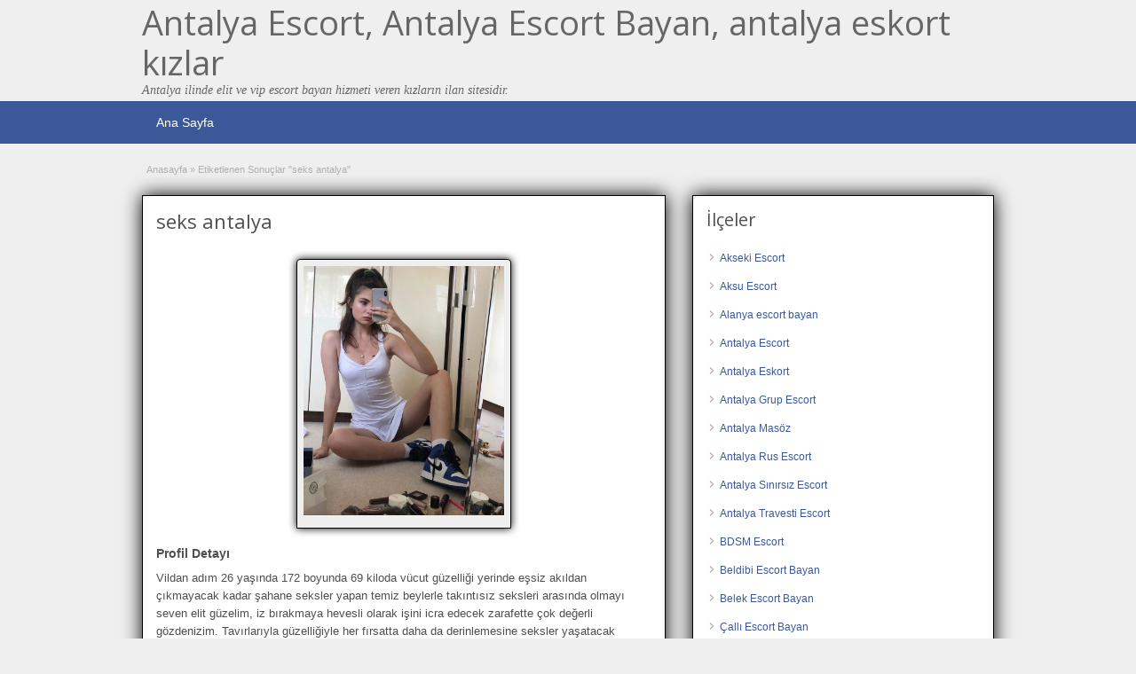

--- FILE ---
content_type: text/html; charset=UTF-8
request_url: http://www.antalyarehber.org/ad-tag/seks-antalya
body_size: 9930
content:
<!DOCTYPE html>
<!--[if lt IE 7 ]> <html class="ie6" dir="ltr" lang="tr"> <![endif]-->
<!--[if IE 7 ]>    <html class="ie7" dir="ltr" lang="tr"> <![endif]-->
<!--[if IE 8 ]>    <html class="ie8" dir="ltr" lang="tr"> <![endif]-->
<!--[if IE 9 ]>    <html class="ie9" dir="ltr" lang="tr"> <![endif]-->
<!--[if (gt IE 9)|!(IE)]><!--> <html dir="ltr" lang="tr"> <!--<![endif]-->

<head>

	<meta http-equiv="Content-Type" content="text/html; charset=UTF-8" />
	<link rel="profile" href="http://gmpg.org/xfn/11" />

	<link rel="pingback" href="http://www.antalyarehber.org/xmlrpc.php" />

	<meta http-equiv="X-UA-Compatible" content="IE=edge,chrome=1">
	<meta name="viewport" content="width=device-width, initial-scale=1" />
		
	<title>seks antalya | Antalya Escort, Antalya Escort Bayan, antalya eskort kızlar</title>

		<!-- All in One SEO 4.4.6 - aioseo.com -->
		<meta name="robots" content="max-image-preview:large" />
		<link rel="canonical" href="http://www.antalyarehber.org/ad-tag/seks-antalya" />
		<meta name="generator" content="All in One SEO (AIOSEO) 4.4.6" />
		<script type="application/ld+json" class="aioseo-schema">
			{"@context":"https:\/\/schema.org","@graph":[{"@type":"BreadcrumbList","@id":"http:\/\/www.antalyarehber.org\/ad-tag\/seks-antalya#breadcrumblist","itemListElement":[{"@type":"ListItem","@id":"http:\/\/www.antalyarehber.org\/#listItem","position":1,"item":{"@type":"WebPage","@id":"http:\/\/www.antalyarehber.org\/","name":"Ev","description":"Antalya ilinde elit ve vip escort bayan hizmeti veren k\u0131zlar\u0131n ilan sitesidir.","url":"http:\/\/www.antalyarehber.org\/"},"nextItem":"http:\/\/www.antalyarehber.org\/ad-tag\/seks-antalya#listItem"},{"@type":"ListItem","@id":"http:\/\/www.antalyarehber.org\/ad-tag\/seks-antalya#listItem","position":2,"item":{"@type":"WebPage","@id":"http:\/\/www.antalyarehber.org\/ad-tag\/seks-antalya","name":"seks antalya","url":"http:\/\/www.antalyarehber.org\/ad-tag\/seks-antalya"},"previousItem":"http:\/\/www.antalyarehber.org\/#listItem"}]},{"@type":"CollectionPage","@id":"http:\/\/www.antalyarehber.org\/ad-tag\/seks-antalya#collectionpage","url":"http:\/\/www.antalyarehber.org\/ad-tag\/seks-antalya","name":"seks antalya | Antalya Escort, Antalya Escort Bayan, antalya eskort k\u0131zlar","inLanguage":"tr-TR","isPartOf":{"@id":"http:\/\/www.antalyarehber.org\/#website"},"breadcrumb":{"@id":"http:\/\/www.antalyarehber.org\/ad-tag\/seks-antalya#breadcrumblist"}},{"@type":"Organization","@id":"http:\/\/www.antalyarehber.org\/#organization","name":"Antalya Escort, Antalya Escort Bayan, antalya eskort k\u0131zlar","url":"http:\/\/www.antalyarehber.org\/"},{"@type":"WebSite","@id":"http:\/\/www.antalyarehber.org\/#website","url":"http:\/\/www.antalyarehber.org\/","name":"Antalya Escort, Antalya Escort Bayan, antalya eskort k\u0131zlar","description":"Antalya ilinde elit ve vip escort bayan hizmeti veren k\u0131zlar\u0131n ilan sitesidir.","inLanguage":"tr-TR","publisher":{"@id":"http:\/\/www.antalyarehber.org\/#organization"}}]}
		</script>
		<!-- All in One SEO -->

<link rel='dns-prefetch' href='//fonts.googleapis.com' />
<script type="text/javascript">
window._wpemojiSettings = {"baseUrl":"https:\/\/s.w.org\/images\/core\/emoji\/14.0.0\/72x72\/","ext":".png","svgUrl":"https:\/\/s.w.org\/images\/core\/emoji\/14.0.0\/svg\/","svgExt":".svg","source":{"concatemoji":"http:\/\/www.antalyarehber.org\/wp-includes\/js\/wp-emoji-release.min.js?ver=6.3.7"}};
/*! This file is auto-generated */
!function(i,n){var o,s,e;function c(e){try{var t={supportTests:e,timestamp:(new Date).valueOf()};sessionStorage.setItem(o,JSON.stringify(t))}catch(e){}}function p(e,t,n){e.clearRect(0,0,e.canvas.width,e.canvas.height),e.fillText(t,0,0);var t=new Uint32Array(e.getImageData(0,0,e.canvas.width,e.canvas.height).data),r=(e.clearRect(0,0,e.canvas.width,e.canvas.height),e.fillText(n,0,0),new Uint32Array(e.getImageData(0,0,e.canvas.width,e.canvas.height).data));return t.every(function(e,t){return e===r[t]})}function u(e,t,n){switch(t){case"flag":return n(e,"\ud83c\udff3\ufe0f\u200d\u26a7\ufe0f","\ud83c\udff3\ufe0f\u200b\u26a7\ufe0f")?!1:!n(e,"\ud83c\uddfa\ud83c\uddf3","\ud83c\uddfa\u200b\ud83c\uddf3")&&!n(e,"\ud83c\udff4\udb40\udc67\udb40\udc62\udb40\udc65\udb40\udc6e\udb40\udc67\udb40\udc7f","\ud83c\udff4\u200b\udb40\udc67\u200b\udb40\udc62\u200b\udb40\udc65\u200b\udb40\udc6e\u200b\udb40\udc67\u200b\udb40\udc7f");case"emoji":return!n(e,"\ud83e\udef1\ud83c\udffb\u200d\ud83e\udef2\ud83c\udfff","\ud83e\udef1\ud83c\udffb\u200b\ud83e\udef2\ud83c\udfff")}return!1}function f(e,t,n){var r="undefined"!=typeof WorkerGlobalScope&&self instanceof WorkerGlobalScope?new OffscreenCanvas(300,150):i.createElement("canvas"),a=r.getContext("2d",{willReadFrequently:!0}),o=(a.textBaseline="top",a.font="600 32px Arial",{});return e.forEach(function(e){o[e]=t(a,e,n)}),o}function t(e){var t=i.createElement("script");t.src=e,t.defer=!0,i.head.appendChild(t)}"undefined"!=typeof Promise&&(o="wpEmojiSettingsSupports",s=["flag","emoji"],n.supports={everything:!0,everythingExceptFlag:!0},e=new Promise(function(e){i.addEventListener("DOMContentLoaded",e,{once:!0})}),new Promise(function(t){var n=function(){try{var e=JSON.parse(sessionStorage.getItem(o));if("object"==typeof e&&"number"==typeof e.timestamp&&(new Date).valueOf()<e.timestamp+604800&&"object"==typeof e.supportTests)return e.supportTests}catch(e){}return null}();if(!n){if("undefined"!=typeof Worker&&"undefined"!=typeof OffscreenCanvas&&"undefined"!=typeof URL&&URL.createObjectURL&&"undefined"!=typeof Blob)try{var e="postMessage("+f.toString()+"("+[JSON.stringify(s),u.toString(),p.toString()].join(",")+"));",r=new Blob([e],{type:"text/javascript"}),a=new Worker(URL.createObjectURL(r),{name:"wpTestEmojiSupports"});return void(a.onmessage=function(e){c(n=e.data),a.terminate(),t(n)})}catch(e){}c(n=f(s,u,p))}t(n)}).then(function(e){for(var t in e)n.supports[t]=e[t],n.supports.everything=n.supports.everything&&n.supports[t],"flag"!==t&&(n.supports.everythingExceptFlag=n.supports.everythingExceptFlag&&n.supports[t]);n.supports.everythingExceptFlag=n.supports.everythingExceptFlag&&!n.supports.flag,n.DOMReady=!1,n.readyCallback=function(){n.DOMReady=!0}}).then(function(){return e}).then(function(){var e;n.supports.everything||(n.readyCallback(),(e=n.source||{}).concatemoji?t(e.concatemoji):e.wpemoji&&e.twemoji&&(t(e.twemoji),t(e.wpemoji)))}))}((window,document),window._wpemojiSettings);
</script>
<style type="text/css">
img.wp-smiley,
img.emoji {
	display: inline !important;
	border: none !important;
	box-shadow: none !important;
	height: 1em !important;
	width: 1em !important;
	margin: 0 0.07em !important;
	vertical-align: -0.1em !important;
	background: none !important;
	padding: 0 !important;
}
</style>
	<style id='classic-theme-styles-inline-css' type='text/css'>
/*! This file is auto-generated */
.wp-block-button__link{color:#fff;background-color:#32373c;border-radius:9999px;box-shadow:none;text-decoration:none;padding:calc(.667em + 2px) calc(1.333em + 2px);font-size:1.125em}.wp-block-file__button{background:#32373c;color:#fff;text-decoration:none}
</style>
<style id='global-styles-inline-css' type='text/css'>
body{--wp--preset--color--black: #000000;--wp--preset--color--cyan-bluish-gray: #abb8c3;--wp--preset--color--white: #ffffff;--wp--preset--color--pale-pink: #f78da7;--wp--preset--color--vivid-red: #cf2e2e;--wp--preset--color--luminous-vivid-orange: #ff6900;--wp--preset--color--luminous-vivid-amber: #fcb900;--wp--preset--color--light-green-cyan: #7bdcb5;--wp--preset--color--vivid-green-cyan: #00d084;--wp--preset--color--pale-cyan-blue: #8ed1fc;--wp--preset--color--vivid-cyan-blue: #0693e3;--wp--preset--color--vivid-purple: #9b51e0;--wp--preset--gradient--vivid-cyan-blue-to-vivid-purple: linear-gradient(135deg,rgba(6,147,227,1) 0%,rgb(155,81,224) 100%);--wp--preset--gradient--light-green-cyan-to-vivid-green-cyan: linear-gradient(135deg,rgb(122,220,180) 0%,rgb(0,208,130) 100%);--wp--preset--gradient--luminous-vivid-amber-to-luminous-vivid-orange: linear-gradient(135deg,rgba(252,185,0,1) 0%,rgba(255,105,0,1) 100%);--wp--preset--gradient--luminous-vivid-orange-to-vivid-red: linear-gradient(135deg,rgba(255,105,0,1) 0%,rgb(207,46,46) 100%);--wp--preset--gradient--very-light-gray-to-cyan-bluish-gray: linear-gradient(135deg,rgb(238,238,238) 0%,rgb(169,184,195) 100%);--wp--preset--gradient--cool-to-warm-spectrum: linear-gradient(135deg,rgb(74,234,220) 0%,rgb(151,120,209) 20%,rgb(207,42,186) 40%,rgb(238,44,130) 60%,rgb(251,105,98) 80%,rgb(254,248,76) 100%);--wp--preset--gradient--blush-light-purple: linear-gradient(135deg,rgb(255,206,236) 0%,rgb(152,150,240) 100%);--wp--preset--gradient--blush-bordeaux: linear-gradient(135deg,rgb(254,205,165) 0%,rgb(254,45,45) 50%,rgb(107,0,62) 100%);--wp--preset--gradient--luminous-dusk: linear-gradient(135deg,rgb(255,203,112) 0%,rgb(199,81,192) 50%,rgb(65,88,208) 100%);--wp--preset--gradient--pale-ocean: linear-gradient(135deg,rgb(255,245,203) 0%,rgb(182,227,212) 50%,rgb(51,167,181) 100%);--wp--preset--gradient--electric-grass: linear-gradient(135deg,rgb(202,248,128) 0%,rgb(113,206,126) 100%);--wp--preset--gradient--midnight: linear-gradient(135deg,rgb(2,3,129) 0%,rgb(40,116,252) 100%);--wp--preset--font-size--small: 13px;--wp--preset--font-size--medium: 20px;--wp--preset--font-size--large: 36px;--wp--preset--font-size--x-large: 42px;--wp--preset--spacing--20: 0.44rem;--wp--preset--spacing--30: 0.67rem;--wp--preset--spacing--40: 1rem;--wp--preset--spacing--50: 1.5rem;--wp--preset--spacing--60: 2.25rem;--wp--preset--spacing--70: 3.38rem;--wp--preset--spacing--80: 5.06rem;--wp--preset--shadow--natural: 6px 6px 9px rgba(0, 0, 0, 0.2);--wp--preset--shadow--deep: 12px 12px 50px rgba(0, 0, 0, 0.4);--wp--preset--shadow--sharp: 6px 6px 0px rgba(0, 0, 0, 0.2);--wp--preset--shadow--outlined: 6px 6px 0px -3px rgba(255, 255, 255, 1), 6px 6px rgba(0, 0, 0, 1);--wp--preset--shadow--crisp: 6px 6px 0px rgba(0, 0, 0, 1);}:where(.is-layout-flex){gap: 0.5em;}:where(.is-layout-grid){gap: 0.5em;}body .is-layout-flow > .alignleft{float: left;margin-inline-start: 0;margin-inline-end: 2em;}body .is-layout-flow > .alignright{float: right;margin-inline-start: 2em;margin-inline-end: 0;}body .is-layout-flow > .aligncenter{margin-left: auto !important;margin-right: auto !important;}body .is-layout-constrained > .alignleft{float: left;margin-inline-start: 0;margin-inline-end: 2em;}body .is-layout-constrained > .alignright{float: right;margin-inline-start: 2em;margin-inline-end: 0;}body .is-layout-constrained > .aligncenter{margin-left: auto !important;margin-right: auto !important;}body .is-layout-constrained > :where(:not(.alignleft):not(.alignright):not(.alignfull)){max-width: var(--wp--style--global--content-size);margin-left: auto !important;margin-right: auto !important;}body .is-layout-constrained > .alignwide{max-width: var(--wp--style--global--wide-size);}body .is-layout-flex{display: flex;}body .is-layout-flex{flex-wrap: wrap;align-items: center;}body .is-layout-flex > *{margin: 0;}body .is-layout-grid{display: grid;}body .is-layout-grid > *{margin: 0;}:where(.wp-block-columns.is-layout-flex){gap: 2em;}:where(.wp-block-columns.is-layout-grid){gap: 2em;}:where(.wp-block-post-template.is-layout-flex){gap: 1.25em;}:where(.wp-block-post-template.is-layout-grid){gap: 1.25em;}.has-black-color{color: var(--wp--preset--color--black) !important;}.has-cyan-bluish-gray-color{color: var(--wp--preset--color--cyan-bluish-gray) !important;}.has-white-color{color: var(--wp--preset--color--white) !important;}.has-pale-pink-color{color: var(--wp--preset--color--pale-pink) !important;}.has-vivid-red-color{color: var(--wp--preset--color--vivid-red) !important;}.has-luminous-vivid-orange-color{color: var(--wp--preset--color--luminous-vivid-orange) !important;}.has-luminous-vivid-amber-color{color: var(--wp--preset--color--luminous-vivid-amber) !important;}.has-light-green-cyan-color{color: var(--wp--preset--color--light-green-cyan) !important;}.has-vivid-green-cyan-color{color: var(--wp--preset--color--vivid-green-cyan) !important;}.has-pale-cyan-blue-color{color: var(--wp--preset--color--pale-cyan-blue) !important;}.has-vivid-cyan-blue-color{color: var(--wp--preset--color--vivid-cyan-blue) !important;}.has-vivid-purple-color{color: var(--wp--preset--color--vivid-purple) !important;}.has-black-background-color{background-color: var(--wp--preset--color--black) !important;}.has-cyan-bluish-gray-background-color{background-color: var(--wp--preset--color--cyan-bluish-gray) !important;}.has-white-background-color{background-color: var(--wp--preset--color--white) !important;}.has-pale-pink-background-color{background-color: var(--wp--preset--color--pale-pink) !important;}.has-vivid-red-background-color{background-color: var(--wp--preset--color--vivid-red) !important;}.has-luminous-vivid-orange-background-color{background-color: var(--wp--preset--color--luminous-vivid-orange) !important;}.has-luminous-vivid-amber-background-color{background-color: var(--wp--preset--color--luminous-vivid-amber) !important;}.has-light-green-cyan-background-color{background-color: var(--wp--preset--color--light-green-cyan) !important;}.has-vivid-green-cyan-background-color{background-color: var(--wp--preset--color--vivid-green-cyan) !important;}.has-pale-cyan-blue-background-color{background-color: var(--wp--preset--color--pale-cyan-blue) !important;}.has-vivid-cyan-blue-background-color{background-color: var(--wp--preset--color--vivid-cyan-blue) !important;}.has-vivid-purple-background-color{background-color: var(--wp--preset--color--vivid-purple) !important;}.has-black-border-color{border-color: var(--wp--preset--color--black) !important;}.has-cyan-bluish-gray-border-color{border-color: var(--wp--preset--color--cyan-bluish-gray) !important;}.has-white-border-color{border-color: var(--wp--preset--color--white) !important;}.has-pale-pink-border-color{border-color: var(--wp--preset--color--pale-pink) !important;}.has-vivid-red-border-color{border-color: var(--wp--preset--color--vivid-red) !important;}.has-luminous-vivid-orange-border-color{border-color: var(--wp--preset--color--luminous-vivid-orange) !important;}.has-luminous-vivid-amber-border-color{border-color: var(--wp--preset--color--luminous-vivid-amber) !important;}.has-light-green-cyan-border-color{border-color: var(--wp--preset--color--light-green-cyan) !important;}.has-vivid-green-cyan-border-color{border-color: var(--wp--preset--color--vivid-green-cyan) !important;}.has-pale-cyan-blue-border-color{border-color: var(--wp--preset--color--pale-cyan-blue) !important;}.has-vivid-cyan-blue-border-color{border-color: var(--wp--preset--color--vivid-cyan-blue) !important;}.has-vivid-purple-border-color{border-color: var(--wp--preset--color--vivid-purple) !important;}.has-vivid-cyan-blue-to-vivid-purple-gradient-background{background: var(--wp--preset--gradient--vivid-cyan-blue-to-vivid-purple) !important;}.has-light-green-cyan-to-vivid-green-cyan-gradient-background{background: var(--wp--preset--gradient--light-green-cyan-to-vivid-green-cyan) !important;}.has-luminous-vivid-amber-to-luminous-vivid-orange-gradient-background{background: var(--wp--preset--gradient--luminous-vivid-amber-to-luminous-vivid-orange) !important;}.has-luminous-vivid-orange-to-vivid-red-gradient-background{background: var(--wp--preset--gradient--luminous-vivid-orange-to-vivid-red) !important;}.has-very-light-gray-to-cyan-bluish-gray-gradient-background{background: var(--wp--preset--gradient--very-light-gray-to-cyan-bluish-gray) !important;}.has-cool-to-warm-spectrum-gradient-background{background: var(--wp--preset--gradient--cool-to-warm-spectrum) !important;}.has-blush-light-purple-gradient-background{background: var(--wp--preset--gradient--blush-light-purple) !important;}.has-blush-bordeaux-gradient-background{background: var(--wp--preset--gradient--blush-bordeaux) !important;}.has-luminous-dusk-gradient-background{background: var(--wp--preset--gradient--luminous-dusk) !important;}.has-pale-ocean-gradient-background{background: var(--wp--preset--gradient--pale-ocean) !important;}.has-electric-grass-gradient-background{background: var(--wp--preset--gradient--electric-grass) !important;}.has-midnight-gradient-background{background: var(--wp--preset--gradient--midnight) !important;}.has-small-font-size{font-size: var(--wp--preset--font-size--small) !important;}.has-medium-font-size{font-size: var(--wp--preset--font-size--medium) !important;}.has-large-font-size{font-size: var(--wp--preset--font-size--large) !important;}.has-x-large-font-size{font-size: var(--wp--preset--font-size--x-large) !important;}
.wp-block-navigation a:where(:not(.wp-element-button)){color: inherit;}
:where(.wp-block-post-template.is-layout-flex){gap: 1.25em;}:where(.wp-block-post-template.is-layout-grid){gap: 1.25em;}
:where(.wp-block-columns.is-layout-flex){gap: 2em;}:where(.wp-block-columns.is-layout-grid){gap: 2em;}
.wp-block-pullquote{font-size: 1.5em;line-height: 1.6;}
</style>
<link rel='stylesheet' id='at-main-css' href='http://www.antalyarehber.org/wp-content/themes/antalya/style.css?ver=6.3.7' type='text/css' media='all' />
<link rel='stylesheet' id='at-color-css' href='http://www.antalyarehber.org/wp-content/themes/antalya/styles/blue.css?ver=6.3.7' type='text/css' media='all' />
<link rel='stylesheet' id='dashicons-css' href='http://www.antalyarehber.org/wp-includes/css/dashicons.min.css?ver=6.3.7' type='text/css' media='all' />
<link rel='stylesheet' id='open-sans-css' href='https://fonts.googleapis.com/css?family=Open+Sans%3A300italic%2C400italic%2C600italic%2C300%2C400%2C600&#038;subset=latin%2Clatin-ext&#038;display=fallback&#038;ver=6.3.7' type='text/css' media='all' />
			<link rel="amphtml" href="http://www.antalyarehber.org/amp/ad-tag/seks-antalya"/>
			
	<meta name="generator" content="ClassiPress 3.5.4" />
<meta property="og:type" content="website" />
<meta property="og:locale" content="tr_TR" />
<meta property="og:site_name" content="Antalya Escort, Antalya Escort Bayan, antalya eskort kızlar" />
<meta property="og:url" content="http://www.antalyarehber.org/ad-tag/seks-antalya" />
<meta property="og:title" content="seks antalya" />
	<style type="text/css" id="cp-header-css">
			#logo h1 a,
		#logo h1 a:hover,
		#logo .description {
			color: #666666;
		}
		
	</style>
	<link rel="icon" href="http://www.antalyarehber.org/wp-content/uploads/2021/06/favicon.ico" sizes="32x32" />
<link rel="icon" href="http://www.antalyarehber.org/wp-content/uploads/2021/06/favicon.ico" sizes="192x192" />
<link rel="apple-touch-icon" href="http://www.antalyarehber.org/wp-content/uploads/2021/06/favicon.ico" />
<meta name="msapplication-TileImage" content="http://www.antalyarehber.org/wp-content/uploads/2021/06/favicon.ico" />

    <style type="text/css">

		
					.content a:not(.cp-fixed-color):not(.selectBox) { color: #3b5998; }
			#easyTooltip { background: #3b5998; }
			.tags span { background: #3b5998; }
			span.colour { color: #3b5998; }
			.tags span:before { border-color: transparent #3b5998 transparent transparent; }
		
		
					.header_top .header_top_res p a { color: #528bc3; }
		
		
		
					.header_menu, .footer_menu { background: #3b5998; }
			ol.progtrckr li.progtrckr-done, ol.progtrckr li.progtrckr-todo { border-bottom-color: #3b5998; }
		
					.btn_orange, .pages a, .pages span, .btn-topsearch, .tab-dashboard ul.tabnavig li a, .tab-dashboard ul.tabnavig li a.selected, .reports_form input[type="submit"] { color: #ffffff; }
		
					.btn_orange, .pages a, .pages span, .btn-topsearch,	.reports_form input[type="submit"] { background: #19346c; }
			.tab-dashboard ul.tabnavig li a.selected { border-bottom: 1px solid #19346c;background: #19346c; }
			.tab-dashboard ul.tabnavig li a { background:  rgba(25, 52, 108, 0.6) ; }
			ol.progtrckr li.progtrckr-done:before { background: #19346c; }
		
					.footer { background: #313131; }
		
					.footer_main_res div.column { color: #5671a9; }
		
		
					.footer_main_res div.column a, .footer_main_res div.column ul li a { color: #5671a9; }
		
					.footer_main_res { width: 940px; }
			@media screen and (max-width: 860px) {
				.footer_main_res { width: 100%; }
				#footer .inner {
					float: left;
					width: 95%;
				}
			}
		
					.footer_main_res div.column { width: 200px; }
			@media screen and (max-width: 860px) {
				.footer_main_res div.column {
					float: left;
					width: 95%;
				}
			}
		
	</style>

</head>

<body class="archive tax-ad_tag term-seks-antalya term-3266">

	
	<div class="container">

		
				<div style="display: none;"><h1>Antalya escort bayan, escort antalya, antalya escortları, rus escort, antalya escort masöz</h1></div> 
<div class="header">

	<div class="header_top">

		<div class="header_top_res">

		</div><!-- /header_top_res -->

	</div><!-- /header_top -->

	<div class="header_main">

		<div class="header_main_bg">

			<div class="header_main_res">
				<div id="logo">
											<h1 class="site-title">
							<a href="http://www.antalyarehber.org/" title="Antalya Escort, Antalya Escort Bayan, antalya eskort kızlar" rel="home">
								Antalya Escort, Antalya Escort Bayan, antalya eskort kızlar							</a>
						</h1>
																<div class="description">Antalya ilinde elit ve vip escort bayan hizmeti veren kızların ilan sitesidir.</div>
					
				</div><!-- /logo -->

				<div class="adblock">
				
									</div><!-- /adblock -->
			

				<div class="clr"></div>

			</div><!-- /header_main_res -->

		</div><!-- /header_main_bg -->

	</div><!-- /header_main -->


	<div class="header_menu">

		<div class="header_menu_res">

			<ul id="menu-header" class="menu"><li id="menu-item-4347" class="menu-item menu-item-type-custom menu-item-object-custom menu-item-home menu-item-4347"><a href="http://www.antalyarehber.org">Ana Sayfa</a></li>
</ul>		
			<div class="clr"></div>

		</div><!-- /header_menu_res -->

	</div><!-- /header_menu -->

	
	
	
	
</div><!-- /header -->		
		
		

<div class="content">

	<div class="content_botbg">

		<div class="content_res">

			<div id="breadcrumb"><div id="crumbs">
		<div class="breadcrumb-trail breadcrumbs" itemprop="breadcrumb"><span class="trail-begin"><a href="http://www.antalyarehber.org" title="Antalya Escort, Antalya Escort Bayan, antalya eskort kızlar" rel="home">Anasayfa</a></span>
			 <span class="sep">&raquo;</span> <span class="trail-end">Etiketlenen Sonuçlar "seks antalya"</span>
		</div></div></div>

			<div class="clr"></div>

			<div class="content_left">

				
				
				
					
						
						
						<div class="shadowblock_out ">

							<div class="shadowblock">

								
								<h1 class="single-listing">seks antalya</h1>

								<div class="clr"></div>

								

								<div class="pad5 dotted"></div>

								


								
									<div class="bigleft">

										<div id="main-pic">

											<a href="http://www.antalyarehber.org/wp-content/uploads/2020/03/ucuz-eskortlar-2.jpg" class="img-main" data-rel="colorbox" title="Antalya Yeni Escort Vildan"><img class="img-responsive" src="http://www.antalyarehber.org/wp-content/uploads/2020/03/ucuz-eskortlar-2.jpg" title="" alt="" /></a>
											<div class="clr"></div>

										</div>

										<div id="thumbs-pic">

											
											<div class="clr"></div>

										</div>

									</div><!-- /bigleft -->

								
								<div class="clr"></div>

								
								<div class="single-main">

									
									<h3 class="description-area">Profil Detayı</h3>

									<p>Vildan adım 26 yaşında 172 boyunda 69 kiloda vücut güzelliği yerinde eşsiz akıldan çıkmayacak kadar şahane seksler yapan temiz beylerle takıntısız seksleri arasında olmayı seven elit güzelim, iz bırakmaya hevesli olarak işini icra edecek zarafette çok değerli gözdenizim. Tavırlarıyla güzelliğiyle her fırsatta daha da derinlemesine seksler yaşatacak seçkin göz alıcı temiz beylerle takılmaya hevesli kadınım, son derece güzel bir heyecan hissi vermeye alışık olduğunu keşfettirecek güzellikteyim. Vücut güzelliği yerinde eşsiz bir heyecan hissi vermeye alışık temiz tutkulu escort kadınım seksiyim, <strong>escort </strong>bambaşka bir heyecan hissi sunmak için can attığımı keşfedeceksiniz. Tavırlarıyla güzelliğiyle her saniyesi şahane kadınım <strong>escort</strong> vücut güzelliği yerinde eşsiz biriyim ve iz bırakmaya hevesli olarak seviştiğini keşfetmeye hazır olacağınız kadınım.</p>
<p>&nbsp;</p>
<p>Harika bir şekilde favori escort kadınları için buradaki linkten ziyaret edeceğiniz sitede anal , oral sınırsız escortlar bularak kendinizi orgazm edebilirsiniz.</p>
<p><strong> </strong></p>

								</div>

							

							</div><!-- /shadowblock -->

						</div><!-- /shadowblock_out -->

						
					
					
				
				<div class="clr"></div>

				
					

			</div><!-- /content_left -->

			
<!-- right sidebar -->
<div class="content_right">

	
	<div class="shadowblock_out widget-ad-categories" id="widget-ad-categories-3"><div class="shadowblock"><h2 class="dotted">İlçeler</h2><div class="recordfromblog"><ul>	<li class="cat-item cat-item-4714"><a href="http://www.antalyarehber.org/ad-category/akseki-escort">Akseki Escort</a>
</li>
	<li class="cat-item cat-item-4709"><a href="http://www.antalyarehber.org/ad-category/aksu-escort">Aksu Escort</a>
</li>
	<li class="cat-item cat-item-14"><a href="http://www.antalyarehber.org/ad-category/alanya-escort-bayan">Alanya escort bayan</a>
</li>
	<li class="cat-item cat-item-4352"><a href="http://www.antalyarehber.org/ad-category/antalya-escort">Antalya Escort</a>
</li>
	<li class="cat-item cat-item-4693"><a href="http://www.antalyarehber.org/ad-category/antalya-eskort">Antalya Eskort</a>
</li>
	<li class="cat-item cat-item-1799"><a href="http://www.antalyarehber.org/ad-category/antalya-grup-escort">Antalya Grup Escort</a>
</li>
	<li class="cat-item cat-item-1783"><a href="http://www.antalyarehber.org/ad-category/antalya-masoz">Antalya Masöz</a>
</li>
	<li class="cat-item cat-item-20"><a href="http://www.antalyarehber.org/ad-category/antalya-rus-escort">Antalya Rus Escort</a>
</li>
	<li class="cat-item cat-item-4699"><a href="http://www.antalyarehber.org/ad-category/antalya-sinirsiz-escort">Antalya Sınırsız Escort</a>
</li>
	<li class="cat-item cat-item-34"><a href="http://www.antalyarehber.org/ad-category/antalya-travesti-escort">Antalya Travesti Escort</a>
</li>
	<li class="cat-item cat-item-4704"><a href="http://www.antalyarehber.org/ad-category/bdsm-escort">BDSM Escort</a>
</li>
	<li class="cat-item cat-item-11"><a href="http://www.antalyarehber.org/ad-category/beldibi-escort-bayan">Beldibi Escort Bayan</a>
</li>
	<li class="cat-item cat-item-21"><a href="http://www.antalyarehber.org/ad-category/belek-escort-bayan">Belek Escort Bayan</a>
</li>
	<li class="cat-item cat-item-1809"><a href="http://www.antalyarehber.org/ad-category/calli-escort-bayan">Çallı Escort Bayan</a>
</li>
	<li class="cat-item cat-item-1807"><a href="http://www.antalyarehber.org/ad-category/camyuva-escort-bayan">Çamyuva Escort Bayan</a>
</li>
	<li class="cat-item cat-item-9"><a href="http://www.antalyarehber.org/ad-category/demre-escort-bayan">Demre Escort Bayan</a>
</li>
	<li class="cat-item cat-item-27"><a href="http://www.antalyarehber.org/ad-category/elmali-escort-bayan">Elmalı Escort Bayan</a>
</li>
	<li class="cat-item cat-item-24"><a href="http://www.antalyarehber.org/ad-category/fethiye-escort-bayan">Fethiye Escort Bayan</a>
</li>
	<li class="cat-item cat-item-4292"><a href="http://www.antalyarehber.org/ad-category/finike-escort-bayan">Finike escort bayan</a>
</li>
	<li class="cat-item cat-item-25"><a href="http://www.antalyarehber.org/ad-category/goynuk-escort-bayan">Göynük Escort Bayan</a>
</li>
	<li class="cat-item cat-item-15"><a href="http://www.antalyarehber.org/ad-category/gulluk-escort-kiz">Güllük Escort Kız</a>
</li>
	<li class="cat-item cat-item-1788"><a href="http://www.antalyarehber.org/ad-category/isiklar-escort-bayan">Işıklar Escort Bayan</a>
</li>
	<li class="cat-item cat-item-12"><a href="http://www.antalyarehber.org/ad-category/kas-escort-bayan">Kaş Escort Bayan</a>
</li>
	<li class="cat-item cat-item-10"><a href="http://www.antalyarehber.org/ad-category/kemer-escort-bayan">Kemer Escort Bayan</a>
</li>
	<li class="cat-item cat-item-1790"><a href="http://www.antalyarehber.org/ad-category/konyaalti-altinkum-escort">Konyaaltı Altınkum Escort</a>
</li>
	<li class="cat-item cat-item-1791"><a href="http://www.antalyarehber.org/ad-category/konyaalti-arapsuyu-escort">Konyaaltı Arapsuyu Escort</a>
</li>
	<li class="cat-item cat-item-16"><a href="http://www.antalyarehber.org/ad-category/konyaalti-escort-bayan">Konyaaltı Escort Bayan</a>
</li>
	<li class="cat-item cat-item-1797"><a href="http://www.antalyarehber.org/ad-category/konyaalti-liman-escort">Konyaaltı Liman Escort</a>
</li>
	<li class="cat-item cat-item-26"><a href="http://www.antalyarehber.org/ad-category/korkuteli-escort-bayan">Korkuteli Escort Bayan</a>
</li>
	<li class="cat-item cat-item-4698"><a href="http://www.antalyarehber.org/ad-category/kultur-escort">Kültür Escort</a>
</li>
	<li class="cat-item cat-item-18"><a href="http://www.antalyarehber.org/ad-category/kundu-escort-bayan">Kundu Escort Bayan</a>
</li>
	<li class="cat-item cat-item-17"><a href="http://www.antalyarehber.org/ad-category/lara-escort-bayan">Lara Escort Bayan</a>
</li>
	<li class="cat-item cat-item-13"><a href="http://www.antalyarehber.org/ad-category/manavgat-escort-bayan">Manavgat Escort Bayan</a>
</li>
	<li class="cat-item cat-item-1802"><a href="http://www.antalyarehber.org/ad-category/muratpasa-escort-bayan">Muratpaşa Escort Bayan</a>
</li>
	<li class="cat-item cat-item-1803"><a href="http://www.antalyarehber.org/ad-category/ornekkoy-escort-bayan">Örnekköy Escort Bayan</a>
</li>
	<li class="cat-item cat-item-2776"><a href="http://www.antalyarehber.org/ad-category/rus-escort-bayan">Rus Escort Bayan</a>
</li>
	<li class="cat-item cat-item-22"><a href="http://www.antalyarehber.org/ad-category/serik-escort-bayan">Serik Escort Bayan</a>
</li>
	<li class="cat-item cat-item-23"><a href="http://www.antalyarehber.org/ad-category/side-escort-bayan">Side Escort Bayan</a>
</li>
	<li class="cat-item cat-item-4710"><a href="http://www.antalyarehber.org/ad-category/suriyeli-escort">Suriyeli Escort</a>
</li>
	<li class="cat-item cat-item-1808"><a href="http://www.antalyarehber.org/ad-category/tekirova-escort-bayan">Tekirova Escort Bayan</a>
</li>
	<li class="cat-item cat-item-4673"><a href="http://www.antalyarehber.org/ad-category/universiteli-escort">Üniversiteli Escort</a>
</li>
</ul></div></div><!-- /shadowblock --></div><!-- /shadowblock_out -->
	

</div><!-- /content_right -->

			<div class="clr"></div>

		</div><!-- /content_res -->

	</div><!-- /content_botbg -->

</div><!-- /content -->
				
<div class="footerTag">

	<div class="footer_mainTag">
		<div class="footer_main_res">
			<div class="shadowblock">
				<h2 class="dotted">Antalya escort ilanlar</h2>
				<a href="http://www.antalyarehber.org/ad-tag/eskort-bayan-ibradi" style="margin-left:3px; margin-right:3px; font-size:16px">eskort bayan ibradı</a> <a href="http://www.antalyarehber.org/ad-tag/evinde-gorusen-aksu-escort" style="margin-left:3px; margin-right:3px; font-size:14px">evinde görüşen aksu escort</a> <a href="http://www.antalyarehber.org/ad-tag/escort-telefonu" style="margin-left:3px; margin-right:3px; font-size:21px">escort telefonu</a> <a href="http://www.antalyarehber.org/ad-tag/antalya-lara-escortlari" style="margin-left:3px; margin-right:3px; font-size:18px">antalya lara escortları</a> <a href="http://www.antalyarehber.org/ad-tag/escort-sena" style="margin-left:3px; margin-right:3px; font-size:16px">escort sena</a> <a href="http://www.antalyarehber.org/ad-tag/antalya-rus-eskort" style="margin-left:3px; margin-right:3px; font-size:21px">antalya rus eskort</a> <a href="http://www.antalyarehber.org/ad-tag/alanya-mahmutlar-escort-bayan" style="margin-left:3px; margin-right:3px; font-size:17px">alanya mahmutlar escort bayan</a> <a href="http://www.antalyarehber.org/ad-tag/masoz-demre" style="margin-left:3px; margin-right:3px; font-size:21px">masöz demre</a> <a href="http://www.antalyarehber.org/ad-tag/kilolu-escort-bayan" style="margin-left:3px; margin-right:3px; font-size:14px">kilolu escort bayan</a> <a href="http://www.antalyarehber.org/ad-tag/antalya-escort-gecelik" style="margin-left:3px; margin-right:3px; font-size:22px">antalya escort gecelik</a> <a href="http://www.antalyarehber.org/ad-tag/anal-serbest-escort-bayan" style="margin-left:3px; margin-right:3px; font-size:23px">anal serbest escort bayan</a> <a href="http://www.antalyarehber.org/ad-tag/kemer-alman-eskort" style="margin-left:3px; margin-right:3px; font-size:16px">kemer alman eskort</a> <a href="http://www.antalyarehber.org/ad-tag/kucak-dansi-yapan-ruslar" style="margin-left:3px; margin-right:3px; font-size:23px">kucak dansı yapan ruslar</a> <a href="http://www.antalyarehber.org/ad-tag/alanya-esc" style="margin-left:3px; margin-right:3px; font-size:16px">alanya esc</a> <a href="http://www.antalyarehber.org/ad-tag/guzel-bayan-ariyorum" style="margin-left:3px; margin-right:3px; font-size:23px">güzel bayan arıyorum</a> <a href="http://www.antalyarehber.org/ad-tag/escort-cemre" style="margin-left:3px; margin-right:3px; font-size:21px">escort cemre</a> <a href="http://www.antalyarehber.org/ad-tag/eslik-eden-escortlar" style="margin-left:3px; margin-right:3px; font-size:20px">eşlik eden escortlar</a> <a href="http://www.antalyarehber.org/ad-tag/eskort-bayan-liman" style="margin-left:3px; margin-right:3px; font-size:18px">eskort bayan liman</a> <a href="http://www.antalyarehber.org/ad-tag/sevgili-escort" style="margin-left:3px; margin-right:3px; font-size:16px">sevgili escort</a> <a href="http://www.antalyarehber.org/ad-tag/uzman-masoz" style="margin-left:3px; margin-right:3px; font-size:24px">uzman masöz</a> <a href="http://www.antalyarehber.org/ad-tag/escorts-in-antalya" style="margin-left:3px; margin-right:3px; font-size:16px">escorts in antalya</a> 			</div>
			<div class="clr"></div>
		</div><!-- /footer_main_res -->
	</div><!-- /footer_main -->
</div><!-- /footer -->


<div class="footer">

	<div class="footer_menu">

		<div class="footer_menu_res">

			
			<div class="clr"></div>

		</div><!-- /footer_menu_res -->

	</div><!-- /footer_menu -->

	<div class="footer_main">
	
		<div class="footer_main_res">

			<div class="dotted">

					 <!-- no dynamic sidebar so don't do anything --> 
					<div class="clr"></div>

			</div><!-- /dotted -->


			<div class="right">
									
		
				
			</div>

			<p style="text-align:justify">Antalya’nın en iyi <strong>escort sitesi</strong>! Günümüzde birçok Antalyalı, kaliteli bir escort sitesi bulma konusunda arayışlarını sürdürmektedir. Bu noktada sizleri ön plana çıkartabilen ve birbirinden güzel kızları listesine ekleyen sitemiz, bölgenin yerlisi olan beylerin yanı sıra turistlik anlamda da gelen pek çok beyin ortak tercihi olarak görülmektedir. <a href="http://www.antalya-rafting.com/" title="antalya escort">antalya escort</a> konusunda sizlere en kaliteli hizmetleri sunan bayanlar ile sıcak anlar yaşamak ister misiniz? Hemen siz de tercihinizi sitemizden yana kullanın; bu alanda esmer, kumral, uzun boylu, Rus, yerli, anal yapan gibi birçok tercih üzerinden bayanlarla iletişime geçmenin keyfini sürün. Günümüzde bilindiği gibi Antalya gibi merkezi ve metropol bir alanda escort hizmetleri sunabilen site bulmak oldukça güç! Bu tip konulara değinen ve kitlelere üstün hizmetleri sunan sitemizden hemen siz de <a href="http://www.antalya-rafting.com/" title="escort antalya">escort antalya</a> adı altında hizmet almanın keyfini sürebilirsiniz. Beylerin büyük bir bölümü sitemizi günlük olarak tercih etmekte ve bu eşsiz hizmetleri doğrudan ele alabilme konusunda yardımcı olmaktadır. Daima cazip ortamları sizler için kurgulayan hanımlar, dilediğiniz kriterlere göre filtreleme yapmanıza yardımcı oluyor ve seçenekleri bu yönde incelemenize doğru bir çözüm önerisi sunuyor. Artık <a href="http://www.antalya-rafting.com/" title="antalya escort bayan">antalya escort bayan</a> konusunda ki arayışlarınızı bir kenara bırakabilir, bölgenin en güzel kızlarının ilan verdiği sitemizden hizmet alabilirsiniz. Kızlar sadece escortluk alanında değil, aynı zamanda masöz olarak da sizlere öncü bir hizmet sunabiliyor. Mutlu sonlu masaj olarak adlandırılan bu hizmetler, tamamen bayanların belirlemiş olduğu çalışma prensiplerine göre değişim göstermektedir. Bu noktada erkeğini memnun etmek ve sürekli beraber olma ortamlarını sağlamak adına çalışan Antalya escort bayanları, bölgenin ön plana çıkan kişileri olarak görülmektedir! En kaliteli hizmetleri değerlendirmek ve bölgenin güzel bayanları ile sıcak anlar yaşamak açısından sitemizde yer alan tüm ilanlara göz atın! Yüzlerce farklı ilanı sizler için tek bir çatı altında toplayan sitemiz, escort Antalya hizmetleri konusunda tüm beylere öncelikli bir hizmet politikası sunabilme konusunda yardımcı olmaktadır. Günümüzde beylerin bu tip araştırmaları sıklıkla yaptığı bilinmektedir. Biz de bu noktalara en doğru şekilde değiniyor, sitemize ilan veren yüzlerce  <a href="http://www.antalyas.net/" title="antalya escort">antalya escort</a> kızın tanıtımlarını ve kişisel fotoğraflarını sizlerle buluşturuyoruz. İletişim ağı üzerinden bayanlarla kontak kurabileceğiniz gibi, Antalya escort bayan konusunda sizleri memnun edecek olan bütün hanımefendilere tek bir çatı altından göz atmak mümkündür. En cazip ve memnuniyet odaklı çalışmalar ile beraber sizleri bir kademe kadar ön plana çıkartan ve bu alanda doğru çalışma olanaklarını sizlerle buluşturan bayanlar, özellikle Rus ağırlıklı olmasından dolayı yerlilerin fazlaca ilgisini çekmektedir. Bu sebepler Antalya escort konusunda en verimli çalışmaları sunan sitemiz, ilanları tamamen seçerek sunuyor; sizlerin en özel beraberlikleri ele almasına yardımcı oluyor. İster bayanların evinde, ister sizin evinizde, ister otel odasında dilediğiniz gibi birliktelik yaşayabileceksiniz. 

<center><p><a href="//www.dmca.com/Protection/Status.aspx?ID=1641dd2a-525b-4fac-b330-4bd8bd7c9a4a" title="DMCA.com Protection Status" class="dmca-badge"> <img src ="https://images.dmca.com/Badges/_dmca_premi_badge_5.png?ID=1641dd2a-525b-4fac-b330-4bd8bd7c9a4a"  alt="DMCA.com Protection Status" /></a>  <script src="https://images.dmca.com/Badges/DMCABadgeHelper.min.js"> </script></p></center>
			</div>
			</div><!-- /dotted -->



		</div><!-- /footer_main_res -->

	</div><!-- /footer_main -->

</div><!-- /footer -->
		
	</div><!-- /container -->

	
	
<script defer src="https://static.cloudflareinsights.com/beacon.min.js/vcd15cbe7772f49c399c6a5babf22c1241717689176015" integrity="sha512-ZpsOmlRQV6y907TI0dKBHq9Md29nnaEIPlkf84rnaERnq6zvWvPUqr2ft8M1aS28oN72PdrCzSjY4U6VaAw1EQ==" data-cf-beacon='{"version":"2024.11.0","token":"70c039a9fb5c4a14bfa7becb9cca64ef","r":1,"server_timing":{"name":{"cfCacheStatus":true,"cfEdge":true,"cfExtPri":true,"cfL4":true,"cfOrigin":true,"cfSpeedBrain":true},"location_startswith":null}}' crossorigin="anonymous"></script>
</body>

</html>
